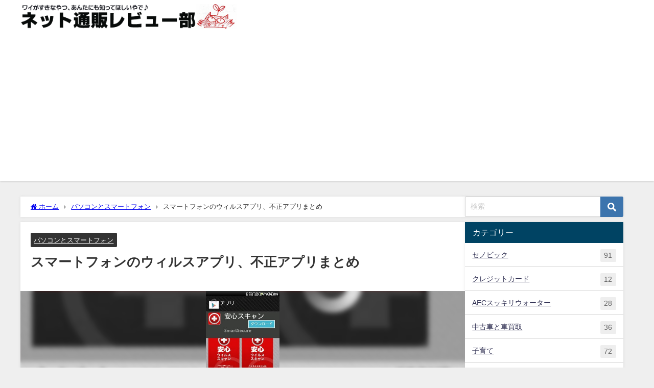

--- FILE ---
content_type: text/html; charset=UTF-8
request_url: https://24recommend.com/pc/7149.html
body_size: 21973
content:
<!DOCTYPE html>
<html lang="ja">
<head>
<meta charset="utf-8">
<meta http-equiv="X-UA-Compatible" content="IE=edge">
<meta name="viewport" content="width=device-width, initial-scale=1" />
<title>スマートフォンのウィルスアプリ、不正アプリまとめ</title>
<meta name="description" content="スマートフォンを対象とした不正アプリの増加が止まりません。 スマートフォンのウィルスや不正アプリの大半は、システムを破壊するタイプのものではなく、個人情報を抜き取られるタイプのものです。 こうしたアプ">
<meta name="thumbnail" content="https://24recommend.com/wp-content/uploads/ansin-150x150.jpg" /><!-- Diver OGP -->
<meta property="og:locale" content="ja_JP" />
<meta property="og:title" content="スマートフォンのウィルスアプリ、不正アプリまとめ" />
<meta property="og:description" content="スマートフォンを対象とした不正アプリの増加が止まりません。 スマートフォンのウィルスや不正アプリの大半は、システムを破壊するタイプのものではなく、個人情報を抜き取られるタイプのものです。 こうしたアプ" />
<meta property="og:type" content="article" />
<meta property="og:url" content="https://24recommend.com/pc/7149.html" />
<meta property="og:image" content="https://24recommend.com/wp-content/uploads/ansin.jpg" />
<meta property="og:site_name" content="ネット通販レビュー" />
<meta name="twitter:site" content="24recommend" />
<meta name="twitter:card" content="summary_large_image" />
<meta name="twitter:title" content="スマートフォンのウィルスアプリ、不正アプリまとめ" />
<meta name="twitter:url" content="https://24recommend.com/pc/7149.html" />
<meta name="twitter:description" content="スマートフォンを対象とした不正アプリの増加が止まりません。 スマートフォンのウィルスや不正アプリの大半は、システムを破壊するタイプのものではなく、個人情報を抜き取られるタイプのものです。 こうしたアプ" />
<meta name="twitter:image" content="https://24recommend.com/wp-content/uploads/ansin.jpg" />
<!-- / Diver OGP -->
<link rel="canonical" href="https://24recommend.com/pc/7149.html">
<link rel="shortcut icon" href="https://24recommend.com/wp-content/uploads/favicon-32x32-1.png">
<!--[if IE]>
		<link rel="shortcut icon" href="https://24recommend.com/wp-content/uploads/favicon-16x16-1.png">
<![endif]-->
<link rel="apple-touch-icon" href="https://24recommend.com/wp-content/uploads/apple-touch-icon.png" />
<meta name='robots' content='max-image-preview' />
	<style>img:is([sizes="auto" i], [sizes^="auto," i]) { contain-intrinsic-size: 3000px 1500px }</style>
	<link rel='dns-prefetch' href='//code.typesquare.com' />
<link rel='dns-prefetch' href='//cdnjs.cloudflare.com' />
<link rel="alternate" type="application/rss+xml" title="ネット通販レビュー &raquo; フィード" href="https://24recommend.com/feed" />
<link rel="alternate" type="application/rss+xml" title="ネット通販レビュー &raquo; コメントフィード" href="https://24recommend.com/comments/feed" />
<link rel='stylesheet'  href='https://24recommend.com/wp-includes/css/dist/block-library/style.min.css?ver=6.8.3&#038;theme=6.1.01'  media='all'>
<style id='rinkerg-gutenberg-rinker-style-inline-css' type='text/css'>
.wp-block-create-block-block{background-color:#21759b;color:#fff;padding:2px}

</style>
<link rel='stylesheet'  href='https://24recommend.com/wp-content/plugins/quick-adsense-reloaded/includes/gutenberg/dist/blocks.style.build.css?ver=2.0.98.1&#038;theme=6.1.01'  media='all'>
<style id='global-styles-inline-css' type='text/css'>
:root{--wp--preset--aspect-ratio--square: 1;--wp--preset--aspect-ratio--4-3: 4/3;--wp--preset--aspect-ratio--3-4: 3/4;--wp--preset--aspect-ratio--3-2: 3/2;--wp--preset--aspect-ratio--2-3: 2/3;--wp--preset--aspect-ratio--16-9: 16/9;--wp--preset--aspect-ratio--9-16: 9/16;--wp--preset--color--black: #000000;--wp--preset--color--cyan-bluish-gray: #abb8c3;--wp--preset--color--white: #ffffff;--wp--preset--color--pale-pink: #f78da7;--wp--preset--color--vivid-red: #cf2e2e;--wp--preset--color--luminous-vivid-orange: #ff6900;--wp--preset--color--luminous-vivid-amber: #fcb900;--wp--preset--color--light-green-cyan: #7bdcb5;--wp--preset--color--vivid-green-cyan: #00d084;--wp--preset--color--pale-cyan-blue: #8ed1fc;--wp--preset--color--vivid-cyan-blue: #0693e3;--wp--preset--color--vivid-purple: #9b51e0;--wp--preset--color--light-blue: #70b8f1;--wp--preset--color--light-red: #ff8178;--wp--preset--color--light-green: #2ac113;--wp--preset--color--light-yellow: #ffe822;--wp--preset--color--light-orange: #ffa30d;--wp--preset--color--blue: #00f;--wp--preset--color--red: #f00;--wp--preset--color--purple: #674970;--wp--preset--color--gray: #ccc;--wp--preset--gradient--vivid-cyan-blue-to-vivid-purple: linear-gradient(135deg,rgba(6,147,227,1) 0%,rgb(155,81,224) 100%);--wp--preset--gradient--light-green-cyan-to-vivid-green-cyan: linear-gradient(135deg,rgb(122,220,180) 0%,rgb(0,208,130) 100%);--wp--preset--gradient--luminous-vivid-amber-to-luminous-vivid-orange: linear-gradient(135deg,rgba(252,185,0,1) 0%,rgba(255,105,0,1) 100%);--wp--preset--gradient--luminous-vivid-orange-to-vivid-red: linear-gradient(135deg,rgba(255,105,0,1) 0%,rgb(207,46,46) 100%);--wp--preset--gradient--very-light-gray-to-cyan-bluish-gray: linear-gradient(135deg,rgb(238,238,238) 0%,rgb(169,184,195) 100%);--wp--preset--gradient--cool-to-warm-spectrum: linear-gradient(135deg,rgb(74,234,220) 0%,rgb(151,120,209) 20%,rgb(207,42,186) 40%,rgb(238,44,130) 60%,rgb(251,105,98) 80%,rgb(254,248,76) 100%);--wp--preset--gradient--blush-light-purple: linear-gradient(135deg,rgb(255,206,236) 0%,rgb(152,150,240) 100%);--wp--preset--gradient--blush-bordeaux: linear-gradient(135deg,rgb(254,205,165) 0%,rgb(254,45,45) 50%,rgb(107,0,62) 100%);--wp--preset--gradient--luminous-dusk: linear-gradient(135deg,rgb(255,203,112) 0%,rgb(199,81,192) 50%,rgb(65,88,208) 100%);--wp--preset--gradient--pale-ocean: linear-gradient(135deg,rgb(255,245,203) 0%,rgb(182,227,212) 50%,rgb(51,167,181) 100%);--wp--preset--gradient--electric-grass: linear-gradient(135deg,rgb(202,248,128) 0%,rgb(113,206,126) 100%);--wp--preset--gradient--midnight: linear-gradient(135deg,rgb(2,3,129) 0%,rgb(40,116,252) 100%);--wp--preset--font-size--small: .8em;--wp--preset--font-size--medium: 1em;--wp--preset--font-size--large: 1.2em;--wp--preset--font-size--x-large: 42px;--wp--preset--font-size--xlarge: 1.5em;--wp--preset--font-size--xxlarge: 2em;--wp--preset--spacing--20: 0.44rem;--wp--preset--spacing--30: 0.67rem;--wp--preset--spacing--40: 1rem;--wp--preset--spacing--50: 1.5rem;--wp--preset--spacing--60: 2.25rem;--wp--preset--spacing--70: 3.38rem;--wp--preset--spacing--80: 5.06rem;--wp--preset--shadow--natural: 6px 6px 9px rgba(0, 0, 0, 0.2);--wp--preset--shadow--deep: 12px 12px 50px rgba(0, 0, 0, 0.4);--wp--preset--shadow--sharp: 6px 6px 0px rgba(0, 0, 0, 0.2);--wp--preset--shadow--outlined: 6px 6px 0px -3px rgba(255, 255, 255, 1), 6px 6px rgba(0, 0, 0, 1);--wp--preset--shadow--crisp: 6px 6px 0px rgba(0, 0, 0, 1);--wp--custom--spacing--small: max(1.25rem, 5vw);--wp--custom--spacing--medium: clamp(2rem, 8vw, calc(4 * var(--wp--style--block-gap)));--wp--custom--spacing--large: clamp(4rem, 10vw, 8rem);--wp--custom--spacing--outer: var(--wp--custom--spacing--small, 1.25rem);--wp--custom--typography--font-size--huge: clamp(2.25rem, 4vw, 2.75rem);--wp--custom--typography--font-size--gigantic: clamp(2.75rem, 6vw, 3.25rem);--wp--custom--typography--font-size--colossal: clamp(3.25rem, 8vw, 6.25rem);--wp--custom--typography--line-height--tiny: 1.15;--wp--custom--typography--line-height--small: 1.2;--wp--custom--typography--line-height--medium: 1.4;--wp--custom--typography--line-height--normal: 1.6;}:root { --wp--style--global--content-size: 769px;--wp--style--global--wide-size: 1240px; }:where(body) { margin: 0; }.wp-site-blocks > .alignleft { float: left; margin-right: 2em; }.wp-site-blocks > .alignright { float: right; margin-left: 2em; }.wp-site-blocks > .aligncenter { justify-content: center; margin-left: auto; margin-right: auto; }:where(.wp-site-blocks) > * { margin-block-start: 1.5em; margin-block-end: 0; }:where(.wp-site-blocks) > :first-child { margin-block-start: 0; }:where(.wp-site-blocks) > :last-child { margin-block-end: 0; }:root { --wp--style--block-gap: 1.5em; }:root :where(.is-layout-flow) > :first-child{margin-block-start: 0;}:root :where(.is-layout-flow) > :last-child{margin-block-end: 0;}:root :where(.is-layout-flow) > *{margin-block-start: 1.5em;margin-block-end: 0;}:root :where(.is-layout-constrained) > :first-child{margin-block-start: 0;}:root :where(.is-layout-constrained) > :last-child{margin-block-end: 0;}:root :where(.is-layout-constrained) > *{margin-block-start: 1.5em;margin-block-end: 0;}:root :where(.is-layout-flex){gap: 1.5em;}:root :where(.is-layout-grid){gap: 1.5em;}.is-layout-flow > .alignleft{float: left;margin-inline-start: 0;margin-inline-end: 2em;}.is-layout-flow > .alignright{float: right;margin-inline-start: 2em;margin-inline-end: 0;}.is-layout-flow > .aligncenter{margin-left: auto !important;margin-right: auto !important;}.is-layout-constrained > .alignleft{float: left;margin-inline-start: 0;margin-inline-end: 2em;}.is-layout-constrained > .alignright{float: right;margin-inline-start: 2em;margin-inline-end: 0;}.is-layout-constrained > .aligncenter{margin-left: auto !important;margin-right: auto !important;}.is-layout-constrained > :where(:not(.alignleft):not(.alignright):not(.alignfull)){max-width: var(--wp--style--global--content-size);margin-left: auto !important;margin-right: auto !important;}.is-layout-constrained > .alignwide{max-width: var(--wp--style--global--wide-size);}body .is-layout-flex{display: flex;}.is-layout-flex{flex-wrap: wrap;align-items: center;}.is-layout-flex > :is(*, div){margin: 0;}body .is-layout-grid{display: grid;}.is-layout-grid > :is(*, div){margin: 0;}body{padding-top: 0px;padding-right: 0px;padding-bottom: 0px;padding-left: 0px;}:root :where(.wp-element-button, .wp-block-button__link){background-color: #32373c;border-width: 0;color: #fff;font-family: inherit;font-size: inherit;line-height: inherit;padding: calc(0.667em + 2px) calc(1.333em + 2px);text-decoration: none;}.has-black-color{color: var(--wp--preset--color--black) !important;}.has-cyan-bluish-gray-color{color: var(--wp--preset--color--cyan-bluish-gray) !important;}.has-white-color{color: var(--wp--preset--color--white) !important;}.has-pale-pink-color{color: var(--wp--preset--color--pale-pink) !important;}.has-vivid-red-color{color: var(--wp--preset--color--vivid-red) !important;}.has-luminous-vivid-orange-color{color: var(--wp--preset--color--luminous-vivid-orange) !important;}.has-luminous-vivid-amber-color{color: var(--wp--preset--color--luminous-vivid-amber) !important;}.has-light-green-cyan-color{color: var(--wp--preset--color--light-green-cyan) !important;}.has-vivid-green-cyan-color{color: var(--wp--preset--color--vivid-green-cyan) !important;}.has-pale-cyan-blue-color{color: var(--wp--preset--color--pale-cyan-blue) !important;}.has-vivid-cyan-blue-color{color: var(--wp--preset--color--vivid-cyan-blue) !important;}.has-vivid-purple-color{color: var(--wp--preset--color--vivid-purple) !important;}.has-light-blue-color{color: var(--wp--preset--color--light-blue) !important;}.has-light-red-color{color: var(--wp--preset--color--light-red) !important;}.has-light-green-color{color: var(--wp--preset--color--light-green) !important;}.has-light-yellow-color{color: var(--wp--preset--color--light-yellow) !important;}.has-light-orange-color{color: var(--wp--preset--color--light-orange) !important;}.has-blue-color{color: var(--wp--preset--color--blue) !important;}.has-red-color{color: var(--wp--preset--color--red) !important;}.has-purple-color{color: var(--wp--preset--color--purple) !important;}.has-gray-color{color: var(--wp--preset--color--gray) !important;}.has-black-background-color{background-color: var(--wp--preset--color--black) !important;}.has-cyan-bluish-gray-background-color{background-color: var(--wp--preset--color--cyan-bluish-gray) !important;}.has-white-background-color{background-color: var(--wp--preset--color--white) !important;}.has-pale-pink-background-color{background-color: var(--wp--preset--color--pale-pink) !important;}.has-vivid-red-background-color{background-color: var(--wp--preset--color--vivid-red) !important;}.has-luminous-vivid-orange-background-color{background-color: var(--wp--preset--color--luminous-vivid-orange) !important;}.has-luminous-vivid-amber-background-color{background-color: var(--wp--preset--color--luminous-vivid-amber) !important;}.has-light-green-cyan-background-color{background-color: var(--wp--preset--color--light-green-cyan) !important;}.has-vivid-green-cyan-background-color{background-color: var(--wp--preset--color--vivid-green-cyan) !important;}.has-pale-cyan-blue-background-color{background-color: var(--wp--preset--color--pale-cyan-blue) !important;}.has-vivid-cyan-blue-background-color{background-color: var(--wp--preset--color--vivid-cyan-blue) !important;}.has-vivid-purple-background-color{background-color: var(--wp--preset--color--vivid-purple) !important;}.has-light-blue-background-color{background-color: var(--wp--preset--color--light-blue) !important;}.has-light-red-background-color{background-color: var(--wp--preset--color--light-red) !important;}.has-light-green-background-color{background-color: var(--wp--preset--color--light-green) !important;}.has-light-yellow-background-color{background-color: var(--wp--preset--color--light-yellow) !important;}.has-light-orange-background-color{background-color: var(--wp--preset--color--light-orange) !important;}.has-blue-background-color{background-color: var(--wp--preset--color--blue) !important;}.has-red-background-color{background-color: var(--wp--preset--color--red) !important;}.has-purple-background-color{background-color: var(--wp--preset--color--purple) !important;}.has-gray-background-color{background-color: var(--wp--preset--color--gray) !important;}.has-black-border-color{border-color: var(--wp--preset--color--black) !important;}.has-cyan-bluish-gray-border-color{border-color: var(--wp--preset--color--cyan-bluish-gray) !important;}.has-white-border-color{border-color: var(--wp--preset--color--white) !important;}.has-pale-pink-border-color{border-color: var(--wp--preset--color--pale-pink) !important;}.has-vivid-red-border-color{border-color: var(--wp--preset--color--vivid-red) !important;}.has-luminous-vivid-orange-border-color{border-color: var(--wp--preset--color--luminous-vivid-orange) !important;}.has-luminous-vivid-amber-border-color{border-color: var(--wp--preset--color--luminous-vivid-amber) !important;}.has-light-green-cyan-border-color{border-color: var(--wp--preset--color--light-green-cyan) !important;}.has-vivid-green-cyan-border-color{border-color: var(--wp--preset--color--vivid-green-cyan) !important;}.has-pale-cyan-blue-border-color{border-color: var(--wp--preset--color--pale-cyan-blue) !important;}.has-vivid-cyan-blue-border-color{border-color: var(--wp--preset--color--vivid-cyan-blue) !important;}.has-vivid-purple-border-color{border-color: var(--wp--preset--color--vivid-purple) !important;}.has-light-blue-border-color{border-color: var(--wp--preset--color--light-blue) !important;}.has-light-red-border-color{border-color: var(--wp--preset--color--light-red) !important;}.has-light-green-border-color{border-color: var(--wp--preset--color--light-green) !important;}.has-light-yellow-border-color{border-color: var(--wp--preset--color--light-yellow) !important;}.has-light-orange-border-color{border-color: var(--wp--preset--color--light-orange) !important;}.has-blue-border-color{border-color: var(--wp--preset--color--blue) !important;}.has-red-border-color{border-color: var(--wp--preset--color--red) !important;}.has-purple-border-color{border-color: var(--wp--preset--color--purple) !important;}.has-gray-border-color{border-color: var(--wp--preset--color--gray) !important;}.has-vivid-cyan-blue-to-vivid-purple-gradient-background{background: var(--wp--preset--gradient--vivid-cyan-blue-to-vivid-purple) !important;}.has-light-green-cyan-to-vivid-green-cyan-gradient-background{background: var(--wp--preset--gradient--light-green-cyan-to-vivid-green-cyan) !important;}.has-luminous-vivid-amber-to-luminous-vivid-orange-gradient-background{background: var(--wp--preset--gradient--luminous-vivid-amber-to-luminous-vivid-orange) !important;}.has-luminous-vivid-orange-to-vivid-red-gradient-background{background: var(--wp--preset--gradient--luminous-vivid-orange-to-vivid-red) !important;}.has-very-light-gray-to-cyan-bluish-gray-gradient-background{background: var(--wp--preset--gradient--very-light-gray-to-cyan-bluish-gray) !important;}.has-cool-to-warm-spectrum-gradient-background{background: var(--wp--preset--gradient--cool-to-warm-spectrum) !important;}.has-blush-light-purple-gradient-background{background: var(--wp--preset--gradient--blush-light-purple) !important;}.has-blush-bordeaux-gradient-background{background: var(--wp--preset--gradient--blush-bordeaux) !important;}.has-luminous-dusk-gradient-background{background: var(--wp--preset--gradient--luminous-dusk) !important;}.has-pale-ocean-gradient-background{background: var(--wp--preset--gradient--pale-ocean) !important;}.has-electric-grass-gradient-background{background: var(--wp--preset--gradient--electric-grass) !important;}.has-midnight-gradient-background{background: var(--wp--preset--gradient--midnight) !important;}.has-small-font-size{font-size: var(--wp--preset--font-size--small) !important;}.has-medium-font-size{font-size: var(--wp--preset--font-size--medium) !important;}.has-large-font-size{font-size: var(--wp--preset--font-size--large) !important;}.has-x-large-font-size{font-size: var(--wp--preset--font-size--x-large) !important;}.has-xlarge-font-size{font-size: var(--wp--preset--font-size--xlarge) !important;}.has-xxlarge-font-size{font-size: var(--wp--preset--font-size--xxlarge) !important;}
:root :where(.wp-block-pullquote){font-size: 1.5em;line-height: 1.6;}
:root :where(.wp-block-group-is-layout-flow) > :first-child{margin-block-start: 0;}:root :where(.wp-block-group-is-layout-flow) > :last-child{margin-block-end: 0;}:root :where(.wp-block-group-is-layout-flow) > *{margin-block-start: 0;margin-block-end: 0;}:root :where(.wp-block-group-is-layout-constrained) > :first-child{margin-block-start: 0;}:root :where(.wp-block-group-is-layout-constrained) > :last-child{margin-block-end: 0;}:root :where(.wp-block-group-is-layout-constrained) > *{margin-block-start: 0;margin-block-end: 0;}:root :where(.wp-block-group-is-layout-flex){gap: 0;}:root :where(.wp-block-group-is-layout-grid){gap: 0;}
</style>
<link rel='stylesheet'  href='https://24recommend.com/wp-content/plugins/widget-options/assets/css/widget-options.css?ver=4.1.1&#038;theme=6.1.01'  media='all'>
<link rel='stylesheet'  href='https://24recommend.com/wp-content/plugins/yyi-rinker/css/style.css?v=1.11.1&#038;ver=6.8.3&#038;theme=6.1.01'  media='all'>
<link rel='stylesheet'  href='https://24recommend.com/wp-content/themes/diver/css/style.min.css?ver=6.8.3&#038;theme=6.1.01'  media='all'>
<link rel='stylesheet'  href='https://24recommend.com/wp-content/themes/diver_child/style.css?theme=6.1.01'  media='all'>
<link rel='stylesheet'  href='https://24recommend.com/wp-content/plugins/amazonjs/css/amazonjs.css?ver=0.10&#038;theme=6.1.01'  media='all'>
<style id='quads-styles-inline-css' type='text/css'>

    .quads-location ins.adsbygoogle {
        background: transparent !important;
    }.quads-location .quads_rotator_img{ opacity:1 !important;}
    .quads.quads_ad_container { display: grid; grid-template-columns: auto; grid-gap: 10px; padding: 10px; }
    .grid_image{animation: fadeIn 0.5s;-webkit-animation: fadeIn 0.5s;-moz-animation: fadeIn 0.5s;
        -o-animation: fadeIn 0.5s;-ms-animation: fadeIn 0.5s;}
    .quads-ad-label { font-size: 12px; text-align: center; color: #333;}
    .quads_click_impression { display: none;} .quads-location, .quads-ads-space{max-width:100%;} @media only screen and (max-width: 480px) { .quads-ads-space, .penci-builder-element .quads-ads-space{max-width:340px;}}
</style>
<script type="text/javascript"src="https://24recommend.com/wp-includes/js/jquery/jquery.min.js?ver=3.7.1&amp;theme=6.1.01" id="jquery-core-js"></script>
<script type="text/javascript"src="https://24recommend.com/wp-includes/js/jquery/jquery-migrate.min.js?ver=3.4.1&amp;theme=6.1.01" id="jquery-migrate-js"></script>
<script type="text/javascript"src="//code.typesquare.com/static/5b0e3c4aee6847bda5a036abac1e024a/ts307f.js?fadein=0&amp;ver=2.0.4" id="typesquare_std-js"></script>
<script type="text/javascript"src="https://24recommend.com/wp-content/plugins/yyi-rinker/js/event-tracking.js?v=1.11.1&amp;theme=6.1.01" id="yyi_rinker_event_tracking_script-js"></script>
<link rel="https://api.w.org/" href="https://24recommend.com/wp-json/" /><link rel="alternate" title="JSON" type="application/json" href="https://24recommend.com/wp-json/wp/v2/posts/7149" /><link rel="EditURI" type="application/rsd+xml" title="RSD" href="https://24recommend.com/xmlrpc.php?rsd" />
<meta name="generator" content="WordPress 6.8.3" />
<link rel='shortlink' href='https://24recommend.com/?p=7149' />
<link rel="alternate" title="oEmbed (JSON)" type="application/json+oembed" href="https://24recommend.com/wp-json/oembed/1.0/embed?url=https%3A%2F%2F24recommend.com%2Fpc%2F7149.html" />
<link rel="alternate" title="oEmbed (XML)" type="text/xml+oembed" href="https://24recommend.com/wp-json/oembed/1.0/embed?url=https%3A%2F%2F24recommend.com%2Fpc%2F7149.html&#038;format=xml" />
<script src="//pagead2.googlesyndication.com/pagead/js/adsbygoogle.js"></script><script>document.cookie = 'quads_browser_width='+screen.width;</script><script type="text/javascript" language="javascript">
    var vc_pid = "885519891";
</script><script type="text/javascript" src="//aml.valuecommerce.com/vcdal.js" async></script><style>
.yyi-rinker-images {
    display: flex;
    justify-content: center;
    align-items: center;
    position: relative;

}
div.yyi-rinker-image img.yyi-rinker-main-img.hidden {
    display: none;
}

.yyi-rinker-images-arrow {
    cursor: pointer;
    position: absolute;
    top: 50%;
    display: block;
    margin-top: -11px;
    opacity: 0.6;
    width: 22px;
}

.yyi-rinker-images-arrow-left{
    left: -10px;
}
.yyi-rinker-images-arrow-right{
    right: -10px;
}

.yyi-rinker-images-arrow-left.hidden {
    display: none;
}

.yyi-rinker-images-arrow-right.hidden {
    display: none;
}
div.yyi-rinker-contents.yyi-rinker-design-tate  div.yyi-rinker-box{
    flex-direction: column;
}

div.yyi-rinker-contents.yyi-rinker-design-slim div.yyi-rinker-box .yyi-rinker-links {
    flex-direction: column;
}

div.yyi-rinker-contents.yyi-rinker-design-slim div.yyi-rinker-info {
    width: 100%;
}

div.yyi-rinker-contents.yyi-rinker-design-slim .yyi-rinker-title {
    text-align: center;
}

div.yyi-rinker-contents.yyi-rinker-design-slim .yyi-rinker-links {
    text-align: center;
}
div.yyi-rinker-contents.yyi-rinker-design-slim .yyi-rinker-image {
    margin: auto;
}

div.yyi-rinker-contents.yyi-rinker-design-slim div.yyi-rinker-info ul.yyi-rinker-links li {
	align-self: stretch;
}
div.yyi-rinker-contents.yyi-rinker-design-slim div.yyi-rinker-box div.yyi-rinker-info {
	padding: 0;
}
div.yyi-rinker-contents.yyi-rinker-design-slim div.yyi-rinker-box {
	flex-direction: column;
	padding: 14px 5px 0;
}

.yyi-rinker-design-slim div.yyi-rinker-box div.yyi-rinker-info {
	text-align: center;
}

.yyi-rinker-design-slim div.price-box span.price {
	display: block;
}

div.yyi-rinker-contents.yyi-rinker-design-slim div.yyi-rinker-info div.yyi-rinker-title a{
	font-size:16px;
}

div.yyi-rinker-contents.yyi-rinker-design-slim ul.yyi-rinker-links li.amazonkindlelink:before,  div.yyi-rinker-contents.yyi-rinker-design-slim ul.yyi-rinker-links li.amazonlink:before,  div.yyi-rinker-contents.yyi-rinker-design-slim ul.yyi-rinker-links li.rakutenlink:before, div.yyi-rinker-contents.yyi-rinker-design-slim ul.yyi-rinker-links li.yahoolink:before, div.yyi-rinker-contents.yyi-rinker-design-slim ul.yyi-rinker-links li.mercarilink:before {
	font-size:12px;
}

div.yyi-rinker-contents.yyi-rinker-design-slim ul.yyi-rinker-links li a {
	font-size: 13px;
}
.entry-content ul.yyi-rinker-links li {
	padding: 0;
}

div.yyi-rinker-contents .yyi-rinker-attention.attention_desing_right_ribbon {
    width: 89px;
    height: 91px;
    position: absolute;
    top: -1px;
    right: -1px;
    left: auto;
    overflow: hidden;
}

div.yyi-rinker-contents .yyi-rinker-attention.attention_desing_right_ribbon span {
    display: inline-block;
    width: 146px;
    position: absolute;
    padding: 4px 0;
    left: -13px;
    top: 12px;
    text-align: center;
    font-size: 12px;
    line-height: 24px;
    -webkit-transform: rotate(45deg);
    transform: rotate(45deg);
    box-shadow: 0 1px 3px rgba(0, 0, 0, 0.2);
}

div.yyi-rinker-contents .yyi-rinker-attention.attention_desing_right_ribbon {
    background: none;
}
.yyi-rinker-attention.attention_desing_right_ribbon .yyi-rinker-attention-after,
.yyi-rinker-attention.attention_desing_right_ribbon .yyi-rinker-attention-before{
display:none;
}
div.yyi-rinker-use-right_ribbon div.yyi-rinker-title {
    margin-right: 2rem;
}

				</style>      <script>
      (function(i,s,o,g,r,a,m){i['GoogleAnalyticsObject']=r;i[r]=i[r]||function(){(i[r].q=i[r].q||[]).push(arguments)},i[r].l=1*new Date();a=s.createElement(o),m=s.getElementsByTagName(o)[0];a.async=1;a.src=g;m.parentNode.insertBefore(a,m)})(window,document,'script','//www.google-analytics.com/analytics.js','ga');ga('create',"UA-5265869-7",'auto');ga('send','pageview');</script>
      <script type="text/javascript">
    (function(c,l,a,r,i,t,y){
        c[a]=c[a]||function(){(c[a].q=c[a].q||[]).push(arguments)};
        t=l.createElement(r);t.async=1;t.src="https://www.clarity.ms/tag/"+i;
        y=l.getElementsByTagName(r)[0];y.parentNode.insertBefore(t,y);
    })(window, document, "clarity", "script", "llky00svmt");
</script>



<!-- Global site tag (gtag.js) - Google Analytics -->
<script async src="https://www.googletagmanager.com/gtag/js?id=G-6MYLKQRPSM"></script>
<script>
  window.dataLayer = window.dataLayer || [];
  function gtag(){dataLayer.push(arguments);}
  gtag('js', new Date());

  gtag('config', 'G-6MYLKQRPSM');
</script>

<!-- Global site tag (gtag.js) - Google Ads: 1037190935 -->
<script async src="https://www.googletagmanager.com/gtag/js?id=AW-1037190935"></script>
<script>
  window.dataLayer = window.dataLayer || [];
  function gtag(){dataLayer.push(arguments);}
  gtag('js', new Date());

  gtag('config', 'AW-1037190935');
</script>

<!-- Event snippet for リンクのクリック conversion page
In your html page, add the snippet and call gtag_report_conversion when someone clicks on the chosen link or button. -->
<script>
function gtag_report_conversion(url) {
  var callback = function () {
    if (typeof(url) != 'undefined') {
      window.location = url;
    }
  };
  gtag('event', 'conversion', {
      'send_to': 'AW-1037190935/VovrCJnH7ZIDEJeOye4D',
      'transaction_id': '',
      'event_callback': callback
  });
  return false;
}
</script>

<script type="application/ld+json" class="json-ld">[
    {
        "@context": "https://schema.org",
        "@type": "BlogPosting",
        "mainEntityOfPage": {
            "@type": "WebPage",
            "@id": "https://24recommend.com/pc/7149.html"
        },
        "headline": "スマートフォンのウィルスアプリ、不正アプリまとめ",
        "image": [
            "https://24recommend.com/wp-content/uploads/ansin.jpg",
            "https://24recommend.com/wp-content/uploads/ansin-108x300.jpg",
            "https://24recommend.com/wp-content/uploads/ansin-150x150.jpg"
        ],
        "description": "スマートフォンを対象とした不正アプリの増加が止まりません。 スマートフォンのウィルスや不正アプリの大半は、システムを破壊するタイプのものではなく、個人情報を抜き取られるタイプのものです。 こうしたアプ",
        "datePublished": "2013-01-25T19:37:26+09:00",
        "dateModified": "2020-08-30T04:04:57+09:00",
        "articleSection": [
            "パソコンとスマートフォン"
        ],
        "author": {
            "@type": "Person",
            "name": "24recommend",
            "url": "https://24recommend.com/author/24recommend"
        },
        "publisher": {
            "@context": "http://schema.org",
            "@type": "Organization",
            "name": "ネット通販レビュー",
            "description": "わいがすきなやつ、あんたにも知ってほしいやで",
            "logo": {
                "@type": "ImageObject",
                "url": "https://24recommend.com/wp-content/uploads/24rec-logo5-3.png"
            }
        }
    }
]</script>
<style>body{background-image:url('');}</style><style>#onlynav ul ul,#nav_fixed #nav ul ul,.header-logo #nav ul ul {display:none;}#onlynav ul li:hover > ul,#nav_fixed #nav ul li:hover > ul,.header-logo #nav ul li:hover > ul{display:block;}</style><style>body{background-color:#efefef;color:#333333;}:where(a){color:#333355;}:where(a):hover{color:#6495ED}:where(.content){color:#000;}:where(.content) a{color:#6f97bc;}:where(.content) a:hover{color:#6495ED;}.header-wrap,#header ul.sub-menu, #header ul.children,#scrollnav,.description_sp{background:#ffffff;color:#333333}.header-wrap a,#scrollnav a,div.logo_title{color:#333355;}.header-wrap a:hover,div.logo_title:hover{color:#6495ED}.drawer-nav-btn span{background-color:#333355;}.drawer-nav-btn:before,.drawer-nav-btn:after {border-color:#333355;}#scrollnav ul li a{background:rgba(255,255,255,.8);color:#505050}.header_small_menu{background:#5d8ac1;color:#fff}.header_small_menu a{color:#fff}.header_small_menu a:hover{color:#6495ED}#nav_fixed.fixed, #nav_fixed #nav ul ul{background:#ffffff;color:#333333}#nav_fixed.fixed a,#nav_fixed .logo_title{color:#333355}#nav_fixed.fixed a:hover{color:#6495ED}#nav_fixed .drawer-nav-btn:before,#nav_fixed .drawer-nav-btn:after{border-color:#333355;}#nav_fixed .drawer-nav-btn span{background-color:#333355;}#onlynav{background:#fff;color:#333}#onlynav ul li a{color:#333}#onlynav ul ul.sub-menu{background:#fff}#onlynav div > ul > li > a:before{border-color:#333}#onlynav ul > li:hover > a:hover,#onlynav ul>li:hover>a,#onlynav ul>li:hover li:hover>a,#onlynav ul li:hover ul li ul li:hover > a{background:#5d8ac1;color:#fff}#onlynav ul li ul li ul:before{border-left-color:#fff}#onlynav ul li:last-child ul li ul:before{border-right-color:#fff}#bigfooter{background:#fff;color:#333333}#bigfooter a{color:#333355}#bigfooter a:hover{color:#6495ED}#footer{background:#fff;color:#999}#footer a{color:#333355}#footer a:hover{color:#6495ED}#sidebar .widget{background:#fff;color:#333;}#sidebar .widget a{color:#333355;}#sidebar .widget a:hover{color:#6495ED;}.post-box-contents,#main-wrap #pickup_posts_container img,.hentry, #single-main .post-sub,.navigation,.single_thumbnail,.in_loop,#breadcrumb,.pickup-cat-list,.maintop-widget, .mainbottom-widget,#share_plz,.sticky-post-box,.catpage_content_wrap,.cat-post-main{background:#fff;}.post-box{border-color:#eee;}.drawer_content_title,.searchbox_content_title{background:#eee;color:#333;}.drawer-nav,#header_search{background:#fff}.drawer-nav,.drawer-nav a,#header_search,#header_search a{color:#000}#footer_sticky_menu{background:rgba(255,255,255,.8)}.footermenu_col{background:rgba(255,255,255,.8);color:#333;}a.page-numbers{background:#afafaf;color:#fff;}.pagination .current{background:#607d8b;color:#fff;}</style><style>@media screen and (min-width:1201px){#main-wrap,.header-wrap .header-logo,.header_small_content,.bigfooter_wrap,.footer_content,.container_top_widget,.container_bottom_widget{width:1200px;}}@media screen and (max-width:1200px){ #main-wrap,.header-wrap .header-logo, .header_small_content, .bigfooter_wrap,.footer_content, .container_top_widget, .container_bottom_widget{width:870px;}}@media screen and (max-width:768px){#main-wrap,.header-wrap .header-logo,.header_small_content,.bigfooter_wrap,.footer_content,.container_top_widget,.container_bottom_widget{width:100%;}}@media screen and (min-width:960px){#sidebar {width:310px;}}#pickup_posts_container li > a,.post-box-thumbnail__wrap::before{padding-top:52.35%;}</style><style>@media screen and (min-width:1201px){#main-wrap{width:1200px;}}@media screen and (max-width:1200px){ #main-wrap{width:870px;}}</style><style type="text/css" id="diver-custom-heading-css">.content h2:where(:not([class])),:where(.is-editor-blocks) :where(.content) h2:not(.sc_heading){color:#fff;background-color:#1e73be;text-align:left;padding:10px 40px;;margin-right:-50px;margin-left:-50px;}.content h2:where(:not([class])):before,:where(.is-editor-blocks) :where(.content) h2:not(.sc_heading):before,.content h2:where(:not([class])):after,:where(.is-editor-blocks) :where(.content) h2:not(.sc_heading):after{content:"";position:absolute;top:100%;border:5px solid transparent;border-top-color:#666;}.content h2:where(:not([class])):before,:where(.is-editor-blocks) :where(.content) h2:not(.sc_heading):before{left:auto;right:0px;border-left-color:#666;}.content h2:where(:not([class])):after,:where(.is-editor-blocks) :where(.content) h2:not(.sc_heading):after{right:auto;left:0px;border-right-color:#666;}@media screen and (max-width:1200px){.content h2:where(:not([class])),:where(.is-editor-blocks) :where(.content) h2:not(.sc_heading){margin-right:-25px;margin-left:-25px;}}.content h3:where(:not([class])),:where(.is-editor-blocks) :where(.content) h3:not(.sc_heading){color:#000;background-color:#000;text-align:left;border-bottom:2px solid #000;background:transparent;padding-left:0px;padding-right:0px;}.content h4:where(:not([class])),:where(.is-editor-blocks) :where(.content) h4:not(.sc_heading){color:#000;background-color:#000;text-align:left;background:transparent;display:flex;align-items:center;padding:0px;}.content h4:where(:not([class])):before,:where(.is-editor-blocks) :where(.content) h4:not(.sc_heading):before{content:"";width:.6em;height:.6em;margin-right:.6em;background-color:#000;transform:rotate(45deg);}.content h5:where(:not([class])),:where(.is-editor-blocks) :where(.content) h5:not(.sc_heading){color:#000;}</style>		<style type="text/css" id="wp-custom-css">
			@import url(https://fonts.googleapis.com/earlyaccess/notosansjp.css);


body{
font-family: -apple-system, sans-serif, HiraKakuProN-W3, Meiryo, メイリオ, ArialMT, "Hiragino Kaku Gothic Pro", "ヒラギノ角ゴ Pro W3", Osaka, Verdana, "ＭＳ Ｐゴシック";
}


.intro_big{
	font-size:1.6em;
	font-weight:bold;
}		</style>
		
<script src="https://www.youtube.com/iframe_api"></script>

<script async src="//pagead2.googlesyndication.com/pagead/js/adsbygoogle.js"></script>
</head>
<body itemscope="itemscope" itemtype="http://schema.org/WebPage" class="wp-singular post-template-default single single-post postid-7149 single-format-standard wp-embed-responsive wp-theme-diver wp-child-theme-diver_child  l-sidebar-right">

<div id="container">
<!-- header -->
	<!-- lpページでは表示しない -->
	<div id="header" class="clearfix">
					<header class="header-wrap" role="banner" itemscope="itemscope" itemtype="http://schema.org/WPHeader">
		
			<div class="header-logo clearfix">
				

				<!-- /Navigation -->

								<div id="logo">
										<a href="https://24recommend.com/">
						
															<img src="https://24recommend.com/wp-content/uploads/24rec-logo5-3.png" alt="ネット通販レビュー" width="525" height="60">
							
											</a>
				</div>
									<nav id="nav" role="navigation" itemscope="itemscope" itemtype="http://scheme.org/SiteNavigationElement">
											</nav>
							</div>
		</header>
		<nav id="scrollnav" role="navigation" itemscope="itemscope" itemtype="http://scheme.org/SiteNavigationElement">
					</nav>
									</div>
	<div class="d_sp">
		</div>
	
	<div id="main-wrap">
	<!-- main -->
		<div class="l-main-container">
		<main id="single-main"  style="margin-right:-330px;padding-right:330px;" role="main">
					
								<div id="breadcrumb"><ul itemscope itemtype="http://schema.org/BreadcrumbList"><li itemprop="itemListElement" itemscope itemtype="http://schema.org/ListItem"><a href="https://24recommend.com/" itemprop="item"><span itemprop="name"><i class="fa fa-home" aria-hidden="true"></i> ホーム</span></a><meta itemprop="position" content="1" /></li><li itemprop="itemListElement" itemscope itemtype="http://schema.org/ListItem"><a href="https://24recommend.com/pc" itemprop="item"><span itemprop="name">パソコンとスマートフォン</span></a><meta itemprop="position" content="2" /></li><li itemprop="itemListElement" itemscope itemtype="http://schema.org/ListItem"><span itemprop="name">スマートフォンのウィルスアプリ、不正アプリまとめ</span><meta itemprop="position" content="3" /></li></ul></div> 
					<div id="content_area" class="fadeIn animated">
												<article id="post-7149" class="post-7149 post type-post status-publish format-standard has-post-thumbnail hentry category-pc">
							<header>
								<div class="post-meta clearfix">
									<div class="cat-tag">
																					<div class="single-post-category" style="background:"><a href="https://24recommend.com/pc" rel="category tag">パソコンとスマートフォン</a></div>
																													</div>

									<h1 class="single-post-title entry-title">スマートフォンのウィルスアプリ、不正アプリまとめ</h1>
									<div class="post-meta-bottom">
																																				
									</div>
																	</div>
								<figure class="single_thumbnail lazyload" data-bg="https://24recommend.com/wp-content/uploads/ansin.jpg"><img src="https://24recommend.com/wp-content/uploads/ansin.jpg" width="275" height="766" alt="スマートフォンのウィルスアプリ、不正アプリまとめ"></figure>    
    							</header>
							<section class="single-post-main">
																		

									<div class="content">
																		<p>スマートフォンを対象とした不正アプリの増加が止まりません。</p>
<p><img fetchpriority="high" decoding="async" src="https://24recommend.com/wp-content/uploads/abunai.jpg" alt="abunai" width="266" height="472" class="alignnone size-full wp-image-7150" srcset="https://24recommend.com/wp-content/uploads/abunai.jpg 266w, https://24recommend.com/wp-content/uploads/abunai-169x300.jpg 169w" sizes="(max-width: 266px) 100vw, 266px" /></p>
<p>スマートフォンのウィルスや不正アプリの大半は、システムを破壊するタイプのものではなく、個人情報を抜き取られるタイプのものです。</p>
<p>こうしたアプリをインストールされてしまうのは、その多くがユーザーの無知に付け込んだものですが、何よりの問題は、その不正アプリがインストールされたまま使っているユーザーの数なのです。</p>
<p>なぜなら、自分で削除なり駆除なりをしない限り、システムが勝手に削除してくれることがないからです。</p>
<p>電話帳データなどを抜き取られる不正アプリは、利用者本人も被害者ですが、一番迷惑をこうむるのが、その知り合いたちです。</p>
<p>電話帳に登録されている電話番号やメールアドレス、位置情報などを根こそぎ盗み取られるのですから、たまったものではありません。</p>
<p>主にアンドロイド端末が不正アプリの被害に見舞われていますが、iphoneよりもアンドロイド端末の方がウィルス被害が多いのは、アプリ配布の環境によるところが大きいです。</p>
<p>アップルのiphoneの場合は、アプリを公開しようとすると、年間数千円を支払ってアップルのデベロッパープログラムに入会しつつ、アップルの厳しい審査を経てからでなければ、アプリの配布ができません。</p>
<p>また、アップル公式のアプストア以外での配布が行えません。</p>
<p>それにひきかえ、アンドロイドは誰でもアプリを作ることができるうえ、グーグルからの審査はなく、すぐに公式サイト（グーグルプレイ）でのアプリを公開できてしまいます。</p>
<p>また、グーグルプレイ以外の独自ストアも多く、公式サイト（グーグルプレイ・アンドロイドマーケット）以外の場所化でも配布・インストールが行えるため、危険なアプリによって無法地帯となっていても、グーグルから何かしらの措置が取られることがありません。</p>
<p>つまり、アップルのアイフォーンはアップルの保護観察下にありますが、グーグルのアンドロイドは自己責任の世界だということになります。</p>
<p>そうすると、自分の身を守るためには、自分で適切に判断をするなり、ウィルス対策をしておくなりの対応が求められます。</p>
<p>しかし、パソコンでウィルス被害を経験してきたＰＣユーザーではなく、そもそもウィルスが存在しなかった携帯ユーザーにとっては、アンチウィルスソフトという存在そのものを知らないケースが多く、あまり対策が進んでいないのが実情です。</p>
<p>現在までにウィルスだと認定されたアプリは削除されており、いまさらダウンロードする危険性は少ないものですが、すでにインストールしてしまった不正アプリは、自分で自発的にアンインストールするなり、アンチウィルスソフトによって駆除するなりしなければなりません。</p>
<p>また、自分が自分で気づかなければ、延々と個人情報を抜き取られ続けます。</p>
<p>下記には、これまでウィルスと認定されている危険な不正アプリ一覧を掲載しておきますので、こういったアプリがインストールされていないかどうか、ぜひ自分でチェックしてみてください。</p>
<p>また、アプリをインストールしようとしたとき、過剰なまでに承諾を要求してくるアプリにも注意が必要です。</p>
<p>たとえば、下記には電池を長持ちさせるというアプリなどもありますが、こうしたアプリにＧＰＳによる位置情報や、電話帳へのアクセスは本来不要なはずです。</p>
<p>よって、「このアプリの内容にしては、この要求はおかしい」と感じたアプリは、たとえそれが不正アプリではなかったとしても、気をつけてインストールしないという選択を行うことも大切だと思います。</p>
<p>そのほか、携帯電話とスマートフォンとを完全に分けて利用するのも手です。</p>
<p>つまり、スマートフォンをタブレット端末として使う限りは、電話帳などはつかわないわけで、個人情報が蓄積されていきません。</p>
<p>セキュリティ対策に不安を感じるようであれば、セキュリティ問題が気にならないような使い方をするというのも、対策方法のひとつだといえます。</p>
<p>安心ウイルススキャン（偽セキュリティ対策アプリ）<br />
<img decoding="async" data-src="https://24recommend.com/wp-content/uploads/ansin.jpg" alt="ansin" width="275" height="766" class="alignnone size-full wp-image-7152 lazyload" data-srcset="https://24recommend.com/wp-content/uploads/ansin.jpg 275w, https://24recommend.com/wp-content/uploads/ansin-108x300.jpg 108w, https://24recommend.com/wp-content/uploads/ansin-190x530.jpg 190w, https://24recommend.com/wp-content/uploads/ansin-203x565.jpg 203w, https://24recommend.com/wp-content/uploads/ansin-255x710.jpg 255w, https://24recommend.com/wp-content/uploads/ansin-260x725.jpg 260w" data-sizes="(max-width: 275px) 100vw, 275px" /></p>
<p>Android Defender（偽ウイルス対策ソフト）<br />
<img decoding="async" data-src="https://24recommend.com/wp-content/uploads/def.jpg" alt="def" width="253" height="450" class="alignnone size-full wp-image-7151 lazyload" data-srcset="https://24recommend.com/wp-content/uploads/def.jpg 253w, https://24recommend.com/wp-content/uploads/def-168x300.jpg 168w" data-sizes="(max-width: 253px) 100vw, 253px" /></p>
<p>電池長持ちアプリ（偽ユーティリティソフト）<br />
<img loading="lazy" decoding="async" data-src="https://24recommend.com/wp-content/uploads/abunai1.jpg" alt="abunai" width="266" height="472" class="alignnone size-full wp-image-7153 lazyload" data-srcset="https://24recommend.com/wp-content/uploads/abunai1.jpg 266w, https://24recommend.com/wp-content/uploads/abunai1-169x300.jpg 169w" data-sizes="auto, (max-width: 266px) 100vw, 266px" /></p>
<p>魔界村騎士列伝 ＴＨＥ ＭＯＶＩＥ<br />
３Ｄ視力回復 ＴＨＥ ＭＯＶＩＥ<br />
ギャングハウンド ＴＨＥ ＭＯＶＩＥ<br />
マッチパズル ＴＨＥ ＭＯＶＩＥ<br />
ポケットベガス ＴＨＥ ＭＯＶＩＥ<br />
お前とお前は帰ってよし！ ＴＨＥ ＭＯＶＩＥ<br />
ハゲーム the Movie<br />
ジャニーズ動画まとめ<br />
大盛モモ太郎 ＴＨＥ ＭＯＶＩＥ<br />
メガ盛りポテト ＴＨＥ ＭＯＶＩＥ<br />
スヌーピーストリート ＴＨＥ ＭＯＶＩＥ<br />
ガラスパリンッ！ ＴＨＥ ＭＯＶＩＥ<br />
雪玉ゴロゴロ ＴＨＥ ＭＯＶＩＥ<br />
同人アニメ動画<br />
スク水動画まとめ<br />
FC2動画まとめ the Movie</p>
<p>ほか。</p>

<!-- WP QUADS Content Ad Plugin v. 2.0.98.1 -->
<div class="quads-location quads-ad1" id="quads-ad1" style="float:none;margin:5px 0 5px 0;text-align:center;">

 <!-- WP QUADS - Quick AdSense Reloaded v.2.0.98.1 Content AdSense async --> 


<script >
var quads_screen_width = document.body.clientWidth;
if ( quads_screen_width >= 1140 ) {document.write('<ins class="adsbygoogle" style="display:block;" data-ad-client="ca-pub-6457715729798364" data-ad-slot="9562813687" ></ins>');
            (adsbygoogle = window.adsbygoogle || []).push({});
            }if ( quads_screen_width >= 1024  && quads_screen_width < 1140 ) {document.write('<ins class="adsbygoogle" style="display:block;" data-ad-client="ca-pub-6457715729798364" data-ad-slot="9562813687" ></ins>');
            (adsbygoogle = window.adsbygoogle || []).push({});
            }if ( quads_screen_width >= 768  && quads_screen_width < 1024 ) {document.write('<ins class="adsbygoogle" style="display:block;" data-ad-client="ca-pub-6457715729798364" data-ad-slot="9562813687" ></ins>');
            (adsbygoogle = window.adsbygoogle || []).push({});
            }if ( quads_screen_width < 768 ) {document.write('<ins class="adsbygoogle" style="display:block;" data-ad-client="ca-pub-6457715729798364" data-ad-slot="9562813687" ></ins>');
            (adsbygoogle = window.adsbygoogle || []).push({});
            }
</script>

 <!-- end WP QUADS --> 


</div>

									</div>

									
									<div class="bottom_ad clearfix">
																						
																		</div>

									    
    																</section>
							<footer class="article_footer">
								<!-- コメント -->
																<!-- 関連キーワード -->
								
								<!-- 関連記事 -->
								<div class="single_title"><span class="cat-link"><a href="https://24recommend.com/pc" rel="category tag">パソコンとスマートフォン</a></span>の関連記事</div>
<ul class="newpost_list">
			<li class="post_list_wrap clearfix hvr-fade-post">
		<a class="clearfix" href="https://24recommend.com/pc/16680.html" title="スマホセール情報 moto g24やRemi Note 10Tが110円、Reno7 Aやmoto g53j 5Gが9980円など激安端末が多数[PR]" rel="bookmark">
		<figure class="post-box-thumbnail__wrap">
		<img src="[data-uri]" width="150" height="150" alt="スマホセール情報 moto g24やRemi Note 10Tが110円、Reno7 Aやmoto g53j 5Gが9980円など激安端末が多数[PR]" loading="lazy" data-src="https://24recommend.com/wp-content/uploads/IIJmio-002-150x150.jpg" class="lazyload">		</figure>
		<div class="meta">
		<div class="title">スマホセール情報 moto g24やRemi Note 10Tが110円、Reno7 Aやmoto g53j 5Gが9980円など激安端末が多数[PR]</div>
		<time class="date" datetime="2024-06-15">
		2024年6月15日		</time>
		</div>
		</a>
		</li>
				<li class="post_list_wrap clearfix hvr-fade-post">
		<a class="clearfix" href="https://24recommend.com/pc/9942.html" title="303HWを無料（０円）でロック解除してSIMフリー化し、IIJmioで動かしてみた" rel="bookmark">
		<figure class="post-box-thumbnail__wrap">
		<img src="[data-uri]" width="150" height="150" alt="303HWを無料（０円）でロック解除してSIMフリー化し、IIJmioで動かしてみた" loading="lazy" data-src="https://24recommend.com/wp-content/uploads/303hw-020-1-150x150.png" class="lazyload">		</figure>
		<div class="meta">
		<div class="title">303HWを無料（０円）でロック解除してSIMフリー化し、IIJmioで動かしてみた</div>
		<time class="date" datetime="2024-04-11">
		2024年4月11日		</time>
		</div>
		</a>
		</li>
				<li class="post_list_wrap clearfix hvr-fade-post">
		<a class="clearfix" href="https://24recommend.com/pc/15020.html" title="安価にPCを４画面にする方法を紹介 おすすめのモニターサイズ、グラフィックボード、モニターアームも紹介" rel="bookmark">
		<figure class="post-box-thumbnail__wrap">
		<img src="[data-uri]" width="150" height="150" alt="安価にPCを４画面にする方法を紹介 おすすめのモニターサイズ、グラフィックボード、モニターアームも紹介" loading="lazy" data-src="https://24recommend.com/wp-content/uploads/quad-monitor-001-150x150.jpg" class="lazyload">		</figure>
		<div class="meta">
		<div class="title">安価にPCを４画面にする方法を紹介 おすすめのモニターサイズ、グラフィックボード、モニターアームも紹介</div>
		<time class="date" datetime="2024-02-13">
		2024年2月13日		</time>
		</div>
		</a>
		</li>
				<li class="post_list_wrap clearfix hvr-fade-post">
		<a class="clearfix" href="https://24recommend.com/pc/15760.html" title="ロジクールのワイヤレスキーボード K270、K275、K295、K370の打鍵音の違い" rel="bookmark">
		<figure class="post-box-thumbnail__wrap">
		<img src="[data-uri]" width="150" height="150" alt="ロジクールのワイヤレスキーボード K270、K275、K295、K370の打鍵音の違い" loading="lazy" data-src="https://24recommend.com/wp-content/uploads/k295-001-150x150.jpg" class="lazyload">		</figure>
		<div class="meta">
		<div class="title">ロジクールのワイヤレスキーボード K270、K275、K295、K370の打鍵音の違い</div>
		<time class="date" datetime="2023-09-06">
		2023年9月6日		</time>
		</div>
		</a>
		</li>
				<li class="post_list_wrap clearfix hvr-fade-post">
		<a class="clearfix" href="https://24recommend.com/pc/16265.html" title="キャッシュレス決済端末比較 自宅開業のエステやネイルサロンでクレカを無料で導入する方法" rel="bookmark">
		<figure class="post-box-thumbnail__wrap">
		<img src="[data-uri]" width="150" height="150" alt="キャッシュレス決済端末比較 自宅開業のエステやネイルサロンでクレカを無料で導入する方法" loading="lazy" data-src="https://24recommend.com/wp-content/uploads/cashless-001-150x150.png" class="lazyload">		</figure>
		<div class="meta">
		<div class="title">キャッシュレス決済端末比較 自宅開業のエステやネイルサロンでクレカを無料で導入する方法</div>
		<time class="date" datetime="2022-08-15">
		2022年8月15日		</time>
		</div>
		</a>
		</li>
				<li class="post_list_wrap clearfix hvr-fade-post">
		<a class="clearfix" href="https://24recommend.com/pc/16548.html" title="ahamoの大容量はコスパが異常 メイン回線の乗り換え先にちょうどいい" rel="bookmark">
		<figure class="post-box-thumbnail__wrap">
		<img src="[data-uri]" width="150" height="150" alt="ahamoの大容量はコスパが異常 メイン回線の乗り換え先にちょうどいい" loading="lazy" data-src="https://24recommend.com/wp-content/uploads/ahamohead-150x150.png" class="lazyload">		</figure>
		<div class="meta">
		<div class="title">ahamoの大容量はコスパが異常 メイン回線の乗り換え先にちょうどいい</div>
		<time class="date" datetime="2022-07-02">
		2022年7月2日		</time>
		</div>
		</a>
		</li>
		</ul>
															</footer>
						</article>
					</div>
					<!-- CTA -->
										<!-- navigation -->
					<ul class='navigation-post '><li class='navigation-post__item previous_post container-has-bg'><a class='navigation-post__link' href='https://24recommend.com/credit-card/7296.html'><div class="navigation-post__thumb"><img src="[data-uri]" width="300" height="225" alt="楽天カードを退会するとポイントはどうなるの？" loading="lazy" data-src="https://24recommend.com/wp-content/uploads/rakuten-visa-300x225.jpg" class="lazyload"></div><div class='navigation-post__title'>楽天カードを退会するとポイントはどうなるの？</div></a></li><li class='navigation-post__item next_post container-has-bg'><a class='navigation-post__link' href='https://24recommend.com/pc/7436.html'><div class='navigation-post__title'>ベストショットを量産できる、カシオのコンパクトデジカメ、EX-ZR300を買ってみたレビュー</div><div class="navigation-post__thumb"><img src="[data-uri]" width="300" height="210" alt="ベストショットを量産できる、カシオのコンパクトデジカメ、EX-ZR300を買ってみたレビュー" loading="lazy" data-src="https://24recommend.com/wp-content/uploads/zr300-300x210.jpg" class="lazyload"></div></a></li></ul>
					
						 
  <div class="p-entry__tw-follow">
    <div class="p-entry__tw-follow__cont">
      <p class="p-entry__tw-follow__item">Twitterでフォローしよう</p>
      <a href="https://twitter.com/24recommend" class="twitter-follow-button p-entry__tw-follow__item" data-show-count="false" data-size="large" data-show-screen-name="false">Follow 24recommend</a>
      <script>!function(d,s,id){var js,fjs=d.getElementsByTagName(s)[0],p=/^http:/.test(d.location)?'http':'https';if(!d.getElementById(id)){js=d.createElement(s);js.id=id;js.src=p+'://platform.twitter.com/widgets.js';fjs.parentNode.insertBefore(js,fjs);}}(document, 'script', 'twitter-wjs');</script>
    </div>
  </div>
 										<div class="post-sub">
						<!-- bigshare -->
						<!-- rabdom_posts(bottom) -->
						  <div class="single_title">おすすめの記事</div>
  <section class="recommend-post">
            <article role="article" class="single-recommend clearfix hvr-fade-post" style="">
          <a class="clearfix" href="https://24recommend.com/food/10290.html" title="カップ焼きそばのキング、日清ＵＦＯを食べる" rel="bookmark">
          <figure class="recommend-thumb post-box-thumbnail__wrap">
              <img src="[data-uri]" width="150" height="150" alt="カップ焼きそばのキング、日清ＵＦＯを食べる" loading="lazy" data-src="https://24recommend.com/wp-content/uploads/ufo07-150x150.jpg" class="lazyload">                        <div class="recommend-cat" style="background:">食料品</div>
          </figure>
          <section class="recommend-meta">
            <div class="recommend-title">
                  カップ焼きそばのキング、日清ＵＦＯを食べる            </div>
            <div class="recommend-desc">みなさんこんばんは。 日本国内で買えるカップ焼きそばをただひたすら食べるだけのコーナーです。 今回いただきますのは、カップ焼きそば界のキング...</div>
          </section>
          </a>
        </article>
              <article role="article" class="single-recommend clearfix hvr-fade-post" style="">
          <a class="clearfix" href="https://24recommend.com/pc/4459.html" title="パソコン工房のウルトラブック、Lesance（レサンセ） NB S3431/Lに予約殺到" rel="bookmark">
          <figure class="recommend-thumb post-box-thumbnail__wrap">
              <img src="[data-uri]" width="150" height="150" alt="パソコン工房のウルトラブック、Lesance（レサンセ） NB S3431/Lに予約殺到" loading="lazy" data-src="https://24recommend.com/wp-content/uploads/S3431-150x150.jpg" class="lazyload">                        <div class="recommend-cat" style="background:">パソコンとスマートフォン</div>
          </figure>
          <section class="recommend-meta">
            <div class="recommend-title">
                  パソコン工房のウルトラブック、Lesance（レサンセ） NB S3431/Lに予約殺到            </div>
            <div class="recommend-desc">パソコン工房がリリースをして以来、その破格のコストパフォーマンスのために予約が殺到し、しばらく注文ができない状態が続いていたウルトラブック「...</div>
          </section>
          </a>
        </article>
              <article role="article" class="single-recommend clearfix hvr-fade-post" style="">
          <a class="clearfix" href="https://24recommend.com/kids/6361.html" title="雪遊びで大活躍の「ゆきだまくん」を買ってみた" rel="bookmark">
          <figure class="recommend-thumb post-box-thumbnail__wrap">
              <img src="[data-uri]" width="150" height="150" alt="雪遊びで大活躍の「ゆきだまくん」を買ってみた" loading="lazy" data-src="https://24recommend.com/wp-content/uploads/yukidama-150x150.jpg" class="lazyload">                        <div class="recommend-cat" style="background:">子育て</div>
          </figure>
          <section class="recommend-meta">
            <div class="recommend-title">
                  雪遊びで大活躍の「ゆきだまくん」を買ってみた            </div>
            <div class="recommend-desc">スキー場などの雪遊びができる場所でお役立ちの遊びグッズ、ゆきだまくんを買ってみました。 見たまんまのアイテムですが、雪玉を簡単につくれるグッ...</div>
          </section>
          </a>
        </article>
              <article role="article" class="single-recommend clearfix hvr-fade-post" style="">
          <a class="clearfix" href="https://24recommend.com/kaden/4962.html" title="赤ちゃんを抱っこしても危なくない！ 幼児のパパ向け腕時計 CASIOのAW-80V-3BJFを自慢する" rel="bookmark">
          <figure class="recommend-thumb post-box-thumbnail__wrap">
              <img src="[data-uri]" width="150" height="150" alt="赤ちゃんを抱っこしても危なくない！ 幼児のパパ向け腕時計 CASIOのAW-80V-3BJFを自慢する" loading="lazy" data-src="https://24recommend.com/wp-content/uploads/casio-led-150x150.jpg" class="lazyload">                        <div class="recommend-cat" style="background:">電化製品</div>
          </figure>
          <section class="recommend-meta">
            <div class="recommend-title">
                  赤ちゃんを抱っこしても危なくない！ 幼児のパパ向け腕時計 CASIOのAW-80V-3BJFを自慢する            </div>
            <div class="recommend-desc">スマートフォンや街頭の時計など、時間を知るのには苦労しないご時世ですが、あると便利なのが腕時計。 ただ、幼児のパパさんやママさんは、結構ヒヤ...</div>
          </section>
          </a>
        </article>
              <article role="article" class="single-recommend clearfix hvr-fade-post" style="">
          <a class="clearfix" href="https://24recommend.com/kids/10872.html" title="わんにゃんドーム名古屋 2017 ※駐車場、入場チケット、会場の雰囲気、食事のコツなどを紹介します！" rel="bookmark">
          <figure class="recommend-thumb post-box-thumbnail__wrap">
              <img src="[data-uri]" width="150" height="150" alt="わんにゃんドーム名古屋 2017 ※駐車場、入場チケット、会場の雰囲気、食事のコツなどを紹介します！" loading="lazy" data-src="https://24recommend.com/wp-content/uploads/wan-nyan-dome3-150x150.jpg" class="lazyload">                        <div class="recommend-cat" style="background:">子育て</div>
          </figure>
          <section class="recommend-meta">
            <div class="recommend-title">
                  わんにゃんドーム名古屋 2017 ※駐車場、入場チケット、会場の雰囲気、食事のコツなどを紹介します！            </div>
            <div class="recommend-desc">わんにゃんドームというイベントはご存知でしょうか？ わんやんドーム名古屋は、毎年ナゴヤドームで開催されている、東海地区最大級のペットイベント...</div>
          </section>
          </a>
        </article>
              <article role="article" class="single-recommend clearfix hvr-fade-post" style="">
          <a class="clearfix" href="https://24recommend.com/travel/9637.html" title="宿泊予約はホテルの公式サイトより、じゃらん経由の方が安い？" rel="bookmark">
          <figure class="recommend-thumb post-box-thumbnail__wrap">
              <img src="[data-uri]" width="150" height="150" alt="宿泊予約はホテルの公式サイトより、じゃらん経由の方が安い？" loading="lazy" data-src="https://24recommend.com/wp-content/uploads/jaran-150x150.jpg" class="lazyload">                        <div class="recommend-cat" style="background:">おでかけ</div>
          </figure>
          <section class="recommend-meta">
            <div class="recommend-title">
                  宿泊予約はホテルの公式サイトより、じゃらん経由の方が安い？            </div>
            <div class="recommend-desc">出張で泊まりに行ったりすることはめったにないんですけども、たまに泊りが決まっているときに使うのが、リクルートの運営しているホテル検索サイトの...</div>
          </section>
          </a>
        </article>
            </section>
											</div>
									</main>

		<!-- /main -->
			<!-- sidebar -->
	<div id="sidebar" role="complementary">
		<div class="sidebar_content">
						<div id="search-2" class="widget widget_search"><form method="get" class="searchform" action="https://24recommend.com/" role="search">
	<input type="text" placeholder="検索" name="s" class="s">
	<input type="submit" class="searchsubmit" value="">
</form></div>						<div id="fix_sidebar">
								<div id="categories-4" class="widget fix_sidebar widget_categories"><div class="widgettitle">カテゴリー</div>
			<ul>
					<li class="cat-item cat-item-447"><a href="https://24recommend.com/senobic">セノビック <span class="count">91</span></a>
</li>
	<li class="cat-item cat-item-628"><a href="https://24recommend.com/credit-card">クレジットカード <span class="count">12</span></a>
</li>
	<li class="cat-item cat-item-561"><a href="https://24recommend.com/aec-water">AECスッキリウォーター <span class="count">28</span></a>
</li>
	<li class="cat-item cat-item-961"><a href="https://24recommend.com/kuruma-kaitori">中古車と車買取 <span class="count">36</span></a>
</li>
	<li class="cat-item cat-item-276"><a href="https://24recommend.com/kids">子育て <span class="count">72</span></a>
</li>
	<li class="cat-item cat-item-559"><a href="https://24recommend.com/sacchu-bouchu">殺虫剤と防虫剤 <span class="count">6</span></a>
</li>
	<li class="cat-item cat-item-895"><a href="https://24recommend.com/mens-cosme">メンズコスメ <span class="count">21</span></a>
</li>
	<li class="cat-item cat-item-550"><a href="https://24recommend.com/diy">D.I.Y. <span class="count">28</span></a>
</li>
	<li class="cat-item cat-item-488"><a href="https://24recommend.com/travel">おでかけ <span class="count">46</span></a>
</li>
	<li class="cat-item cat-item-4"><a href="https://24recommend.com/pc">パソコンとスマートフォン <span class="count">287</span></a>
</li>
	<li class="cat-item cat-item-1"><a href="https://24recommend.com/kaden">電化製品 <span class="count">82</span></a>
</li>
	<li class="cat-item cat-item-5"><a href="https://24recommend.com/100yen">100円ショップで買える優れモノ <span class="count">60</span></a>
</li>
	<li class="cat-item cat-item-6"><a href="https://24recommend.com/urawaza">裏技 <span class="count">40</span></a>
</li>
	<li class="cat-item cat-item-8"><a href="https://24recommend.com/zakka">生活用品 <span class="count">60</span></a>
</li>
	<li class="cat-item cat-item-268"><a href="https://24recommend.com/apparel">衣料品 <span class="count">31</span></a>
</li>
	<li class="cat-item cat-item-269"><a href="https://24recommend.com/food">食料品 <span class="count">61</span></a>
</li>
	<li class="cat-item cat-item-277"><a href="https://24recommend.com/mainecoon">猫（メインクーン） <span class="count">18</span></a>
</li>
			</ul>

			</div>											</div>
		</div>
	</div>
	<!-- /sidebar -->
	</div>
</div>
				</div>
		<!-- /container -->
		
			<!-- Big footer -->
						<!-- /Big footer -->

			<!-- footer -->
			<footer id="footer">
				<div class="footer_content clearfix">
					<nav class="footer_navi" role="navigation">
											</nav>
					<div id="copyright">ネット通販レビュー All Rights Reserved.</div>
				</div>
			</footer>
			<!-- /footer -->
							<span id="page-top"><a href="#wrap"><i class="fa fa-chevron-up" aria-hidden="true"></i></a></span>
						<!-- フッターmenu -->
						<!-- フッターCTA -->
					

		<div class="drawer-overlay"></div>
		<div class="drawer-nav"></div>

				<div id="header_search" class="lity-hide">
					</div>
		
		<script type="speculationrules">
{"prefetch":[{"source":"document","where":{"and":[{"href_matches":"\/*"},{"not":{"href_matches":["\/wp-*.php","\/wp-admin\/*","\/wp-content\/uploads\/*","\/wp-content\/*","\/wp-content\/plugins\/*","\/wp-content\/themes\/diver_child\/*","\/wp-content\/themes\/diver\/*","\/*\\?(.+)"]}},{"not":{"selector_matches":"a[rel~=\"nofollow\"]"}},{"not":{"selector_matches":".no-prefetch, .no-prefetch a"}}]},"eagerness":"conservative"}]}
</script>
<style>@media screen and (max-width:599px){.grid_post-box{width:50% !important;}}</style><style>.appeal_box,#share_plz,.hentry, #single-main .post-sub,#breadcrumb,#sidebar .widget,.navigation,.wrap-post-title,.pickup-cat-wrap,.maintop-widget, .mainbottom-widget,.post-box-contents,#main-wrap .pickup_post_list,.sticky-post-box,.p-entry__tw-follow,.p-entry__push,.catpage_content_wrap,#cta,h1.page_title{-webkit-box-shadow:0 0 5px #ddd;-moz-box-shadow:0 0 5px #ddd;box-shadow:0 0 5px #ddd;-webkit-box-shadow:0 0 0 5px rgba(150,150,150,.2);-moz-box-shadow:0 0 5px rgba(150,150,150,.2);box-shadow:0 0 5px rgba(150,150,150,.2);}</style><style>.newlabel {display:inline-block;position:absolute;margin:0;text-align:center;font-size:13px;color:#fff;font-size:13px;background:#f66;top:0;}.newlabel span{color:#fff;background:#f66;}.widget_post_list .newlabel:before{border-left-color:#f66;}.pickup-cat-img .newlabel::before {content:"";top:0;left:0;border-bottom:40px solid transparent;border-left:40px solid #f66;position:absolute;}.pickup-cat-img .newlabel span{font-size:11px;display:block;top:6px;transform:rotate(-45deg);left:0px;position:absolute;z-index:101;background:none;}@media screen and (max-width:768px){.newlabel span{font-size:.6em;}}</style><style>.post-box-contents .newlable{top:0px;}.post-box-contents .newlabel::before {content:"";top:0;left:0;border-bottom:4em solid transparent;border-left:4em solid #f66;position:absolute;}.post-box-contents .newlabel span{white-space:nowrap;display:block;top:8px;transform:rotate(-45deg);left:2px;position:absolute;z-index:101;background:none;}@media screen and (max-width:768px){.post-box-contents .newlabel::before{border-bottom:3em solid transparent;border-left:3em solid #f66;}.post-box-contents .newlabel span{top:7px;left:1px;}}</style><style>@media screen and (min-width:560px){.grid_post-box:hover .grid_post_thumbnail img,.post-box:hover .post_thumbnail img{opacity:0.5;}}</style><style>#page-top a{background:rgba(0,0,0,0.6);color:#fff;}</style><style>.wpp-list li:nth-child(1):after,.diver_popular_posts li.widget_post_list:nth-child(1):after {background:rgb(255, 230, 88);}.wpp-list li:nth-child(2):after,.diver_popular_posts li.widget_post_list:nth-child(2):after {background:#ccc;}.wpp-list li:nth-child(3):after,.diver_popular_posts li.widget_post_list:nth-child(3):after {background:rgba(255, 121, 37, 0.8);}.wpp-list li:after{content:counter(wpp-ranking, decimal);counter-increment:wpp-ranking;}.diver_popular_posts li.widget_post_list:after {content:counter(dpp-ranking, decimal);counter-increment:dpp-ranking;}.wpp-list li:after,.diver_popular_posts li.widget_post_list:after {line-height:1;position:absolute;padding:3px 6px;left:4px;top:4px;background:#313131;color:#fff;font-size:1em;border-radius:50%;font-weight:bold;z-index:}</style><style>.wrap-post-title,.wrap-post-title a{color:#333;text-decoration:none;}</style> <style>.wrap-post-title,.widget .wrap-post-title{background:#fff;}</style><style>.widget.widget_block .wp-block-group h2:first-child,.widget.widget_block .wp-block-group h3:first-child,.widgettitle{color:#fff;}</style> <style>.widget.widget_block .wp-block-group h2:first-child,.widget.widget_block .wp-block-group h3:first-child,.widgettitle{background:#004363;}</style><style>.content{font-size:16px;line-height:2em;}:where(.content) p:where(:not([style]):not(:empty)),:where(.content) div:where(:not([class]):not([style]):not(:empty)) {margin:0 0 1.5em;}:where(.content) p:where(:not([class]):not([style]):empty),:where(.content) div:where(:not([class]):not([style]):empty){padding-bottom:1.5em;margin:0;}:where(.content) ul,:where(.content) ol,:where(.content) table,:where(.content) dl{margin-bottom:1.5em;}.single_thumbnail img{max-height:400px;}@media screen and (max-width:768px){.content{font-size:16px}}</style><style>.diver_firstview_simple.stripe.length{background-image:linear-gradient(-90deg,transparent 25%,#fff 25%, #fff 50%,transparent 50%, transparent 75%,#fff 75%, #fff);background-size:80px 50px;}.diver_firstview_simple.stripe.slant{background-image:linear-gradient(-45deg,transparent 25%,#fff 25%, #fff 50%,transparent 50%, transparent 75%,#fff 75%, #fff);background-size:50px 50px;}.diver_firstview_simple.stripe.vertical{background-image:linear-gradient(0deg,transparent 25%,#fff 25%, #fff 50%,transparent 50%, transparent 75%,#fff 75%, #fff);background-size:50px 80px;}.diver_firstview_simple.dot {background-image:radial-gradient(#fff 20%, transparent 0), radial-gradient(#fff 20%, transparent 0);background-position:0 0, 10px 10px;background-size:20px 20px;}.diver_firstview_simple.tile.length,.diver_firstview_simple.tile.vertical{background-image:linear-gradient(45deg, #fff 25%, transparent 25%, transparent 75%, #fff 75%, #fff), linear-gradient(45deg, #fff 25%, transparent 25%, transparent 75%, #fff 75%, #fff);background-position:5px 5px ,40px 40px;background-size:70px 70px;}.diver_firstview_simple.tile.slant{background-image:linear-gradient(45deg, #fff 25%, transparent 25%, transparent 75%, #fff 75%, #fff), linear-gradient(-45deg, #fff 25%, transparent 25%, transparent 75%, #fff 75%, #fff);background-size:50px 50px; background-position:25px;}.diver_firstview_simple.grad.length{background:linear-gradient(#fff,#759ab2);}.diver_firstview_simple.grad.vertical{background:linear-gradient(-90deg,#fff,#759ab2);}.diver_firstview_simple.grad.slant{background:linear-gradient(-45deg, #fff,#759ab2);}.content a{text-decoration:underline;}.single_thumbnail:before {content:'';background:inherit;-webkit-filter:grayscale(100%) blur(5px) brightness(.9);-moz-filter:grayscale(100%) blur(5px) brightness(.9);-o-filter:grayscale(100%) blur(5px) brightness(.9);-ms-filter:grayscale(100%) blur(5px) brightness(.9);filter:grayscale(100%) blur(5px) brightness(.9);position:absolute;top:-5px;left:-5px;right:-5px;bottom:-5px;z-index:-1;}.cstmreba {width:98%;height:auto;margin:36px 0;}.booklink-box, .kaerebalink-box, .tomarebalink-box {width:100%;background-color:#fff;overflow:hidden;box-sizing:border-box;padding:12px 8px;margin:1em 0;-webkit-box-shadow:0 0px 5px rgba(0, 0, 0, 0.1);-moz-box-shadow:0 0px 5px rgba(0, 0, 0, 0.1);box-shadow:0 0px 5px rgba(0, 0, 0, 0.1);}.booklink-image,.kaerebalink-image,.tomarebalink-image {width:150px;float:left;margin:0 14px 0 0;text-align:center;}.booklink-image a,.kaerebalink-image a,.tomarebalink-image a {width:100%;display:block;}.booklink-image a img, .kaerebalink-image a img, .tomarebalink-image a img {margin:0 ;padding:0;text-align:center;}.booklink-info, .kaerebalink-info, .tomarebalink-info {overflow:hidden;line-height:170%;color:#333;}.booklink-info a,.kaerebalink-info a,.tomarebalink-info a {text-decoration:none;}.booklink-name>a,.kaerebalink-name>a,.tomarebalink-name>a {border-bottom:1px dotted ;color:#0044cc;font-size:16px;}.booklink-name>a:hover,.kaerebalink-name>a:hover,.tomarebalink-name>a:hover {color:#722031;}.booklink-powered-date,.kaerebalink-powered-date,.tomarebalink-powered-date {font-size:10px;line-height:150%;}.booklink-powered-date a,.kaerebalink-powered-date a,.tomarebalink-powered-date a {border-bottom:1px dotted ;color:#0044cc;}.booklink-detail, .kaerebalink-detail, .tomarebalink-address {font-size:12px;}.kaerebalink-link1 img, .booklink-link2 img, .tomarebalink-link1 img {display:none;}.booklink-link2>div, .kaerebalink-link1>div, .tomarebalink-link1>div {float:left;width:32.33333%;margin:0.5% 0;margin-right:1%;}.booklink-link2 a, .kaerebalink-link1 a,.tomarebalink-link1 a {width:100%;display:inline-block;text-align:center;font-size:.9em;line-height:2em;padding:3% 1%;margin:1px 0;border-radius:2px;color:#fff !important;box-shadow:0 2px 0 #ccc;background:#ccc;position:relative;transition:0s;font-weight:bold;}.booklink-link2 a:hover,.kaerebalink-link1 a:hover,.tomarebalink-link1 a:hover {top:2px;box-shadow:none;}.tomarebalink-link1 .shoplinkrakuten a { background:#76ae25;}.tomarebalink-link1 .shoplinkjalan a { background:#ff7a15;}.tomarebalink-link1 .shoplinkjtb a { background:#c81528;}.tomarebalink-link1 .shoplinkknt a { background:#0b499d;}.tomarebalink-link1 .shoplinkikyu a { background:#bf9500;}.tomarebalink-link1 .shoplinkrurubu a { background:#000066;}.tomarebalink-link1 .shoplinkyahoo a { background:#ff0033;}.kaerebalink-link1 .shoplinkyahoo a {background:#ff0033;}.kaerebalink-link1 .shoplinkbellemaison a { background:#84be24 ;}.kaerebalink-link1 .shoplinkcecile a { background:#8d124b;}.kaerebalink-link1 .shoplinkkakakucom a {background:#314995;}.booklink-link2 .shoplinkkindle a { background:#007dcd;}.booklink-link2 .shoplinkrakukobo a{ background:#d50000;}.booklink-link2.shoplinkbk1 a { background:#0085cd;}.booklink-link2 .shoplinkehon a { background:#2a2c6d;}.booklink-link2 .shoplinkkino a { background:#003e92;}.booklink-link2 .shoplinktoshokan a { background:#333333;}.kaerebalink-link1 .shoplinkamazon a, .booklink-link2 .shoplinkamazon a { background:#FF9901;}.kaerebalink-link1 .shoplinkrakuten a , .booklink-link2 .shoplinkrakuten a { background:#c20004;}.kaerebalink-link1 .shoplinkseven a, .booklink-link2 .shoplinkseven a { background:#225496;}.booklink-footer {clear:both;}@media screen and (max-width:480px){.booklink-image,.kaerebalink-image,.tomarebalink-image {width:100%;float:none !important;}.booklink-link2>div, .kaerebalink-link1>div, .tomarebalink-link1>div {width:49%;margin:0.5%;}.booklink-info,.kaerebalink-info,.tomarebalink-info {text-align:center;padding-bottom:1px;}}ul.toc_list {padding:0 1.5em;margin:1em 0;}#toc_container {margin:2em 0;background:#fff;border:5px solid #e1eff4;border-radius:2px;color:#666; display:block !important;}#toc_container .toc_title {margin-bottom:15px;font-size:1.7em;background:#e1eff4;color:#fff;margin-bottom:0;padding:0px 1em;font-weight:bold;}span.toc_toggle {background:#fff;color:#577fbc;font-size:.6em;padding:5px 8px;border-radius:3px;vertical-align:middle;margin-left:5px;}span.toc_toggle a {color:#577fbc;text-decoration:none;}#toc_container .toc_list {list-style-type:none !important;counter-reset:li;}#toc_container .toc_list > li {position:relative;margin-bottom:15px;line-height:1.3em;font-size:0.9em;}#toc_container .toc_list > li a {text-decoration:none !important; font-size:14px;font-weight:bold;color:#1e73be;}#toc_container .toc_list > li > a {font-size:18px;}#toc_container .toc_list > li a:hover {text-decoration:underline !important;}#toc_container .toc_list > li ul {list-style-type:disc;margin-top:10px;padding:0 10px;color:#e1eff4;}#toc_container .toc_list > li > ul li {font-size:0.9em;margin-bottom:8px;list-style:none;}#toc_container .toc_list li ul a:before,.toc_widget_list li ul a:before {content:"\f0da";margin-right:7px;vertical-align:middle;opacity:.5;font-family:fontAwesome;}.toc_widget_list li ul a:before{margin-right:2px;}#toc_container .toc_list li ul ul a:before,.toc_widget_list li ul ul a:before {content:"\f105";}span.toc_number {background:#1e73be;color:#fff;font-weight:bold;border-radius:50%;line-height:1.5em;width:1.5em;text-align:center;display:inline-block;margin-right:5px;opacity:.5;font-size:.8em;}ul.toc_widget_list {font-weight:bold;}ul.toc_widget_list li {padding:8px;}ul.toc_widget_list li ul li {padding:5px;}ul.toc_widget_list li ul {font-size:.9em;}ul.toc_list li ul .toc_number,ul.toc_widget_list li ul .toc_number{display:none;}@media only screen and (min-width:641px) {#toc_container .toc_title {font-size:1.3em;}#toc_container .toc_list > li {margin-bottom:18px;font-size:1em;}}@media screen and (max-width:768px){ul.toc_list {padding:0 1em;}#toc_container .toc_title {font-size:1.2em; padding:5px 15px;}#toc_container .toc_list > li a {font-size:12px;}#toc_container .toc_list > li > a {font-size:14px;}#toc_container .toc_list > li{margin-bottom:10px;}}</style><style>.nav_in_btn li.nav_in_btn_list_1 a{background:#ffffff;color:#333355;}.nav_in_btn li.nav_in_btn_list_2 a{background:#ffffff;color:#333355;}.nav_in_btn li.nav_in_btn_list_3 a{background:#ffffff;color:#333355;}.nav_in_btn li.nav_in_btn_list_4 a{background:#ffffff;color:#333355;}.nav_in_btn ul li {border-left:solid 1px #d4d4d4;}.nav_in_btn ul li:last-child {border-right:solid 1px #d4d4d4;}.nav_in_btn ul li i{font-size:30px;}.d_sp .nav_in_btn ul li{width:100%;}</style><link rel='stylesheet'  href='https://maxcdn.bootstrapcdn.com/font-awesome/4.7.0/css/font-awesome.min.css'  media='all'>
<link rel='stylesheet'  href='https://cdnjs.cloudflare.com/ajax/libs/lity/2.3.1/lity.min.css'  media='all'>
<script type="text/javascript" id="toc-front-js-extra">
/* <![CDATA[ */
var tocplus = {"smooth_scroll":"1","visibility_show":"\u76ee\u6b21\u3092\u8868\u793a\u3059\u308b","visibility_hide":"\u76ee\u6b21\u3092\u9589\u3058\u308b","visibility_hide_by_default":"1","width":"Auto"};
/* ]]> */
</script>
<script type="text/javascript"src="https://24recommend.com/wp-content/plugins/table-of-contents-plus/front.min.js?ver=2411.1&amp;theme=6.1.01" id="toc-front-js"></script>
<script type="text/javascript"src="//cdnjs.cloudflare.com/ajax/libs/lazysizes/4.1.5/plugins/unveilhooks/ls.unveilhooks.min.js?ver=6.8.3" id="unveilhooks-js"></script>
<script type="text/javascript"src="//cdnjs.cloudflare.com/ajax/libs/lazysizes/4.1.5/lazysizes.min.js?ver=6.8.3" id="lazysize-js"></script>
<script type="text/javascript"src="https://cdnjs.cloudflare.com/ajax/libs/slick-carousel/1.9.0/slick.min.js?ver=6.8.3" id="slick-js"></script>
<script type="text/javascript"src="https://cdnjs.cloudflare.com/ajax/libs/gsap/2.1.2/TweenMax.min.js?ver=6.8.3" id="tweenmax-js"></script>
<script type="text/javascript"src="https://cdnjs.cloudflare.com/ajax/libs/lity/2.3.1/lity.min.js?ver=6.8.3" id="lity-js"></script>
<script type="text/javascript"src="https://24recommend.com/wp-content/themes/diver/js/diver.min.js?ver=6.8.3&amp;theme=6.1.01" id="diver-main-js-js"></script>
<script type="text/javascript"src="https://24recommend.com/wp-content/plugins/quick-adsense-reloaded/assets/js/ads.js?ver=2.0.98.1&amp;theme=6.1.01" id="quads-ads-js"></script>
		<script>!function(d,i){if(!d.getElementById(i)){var j=d.createElement("script");j.id=i;j.src="https://widgets.getpocket.com/v1/j/btn.js?v=1";var w=d.getElementById(i);d.body.appendChild(j);}}(document,"pocket-btn-js");</script>
			</body>
</html><style>

</style>

--- FILE ---
content_type: text/html; charset=utf-8
request_url: https://www.google.com/recaptcha/api2/aframe
body_size: 181
content:
<!DOCTYPE HTML><html><head><meta http-equiv="content-type" content="text/html; charset=UTF-8"></head><body><script nonce="Ct_22gyycfHnQ8Gu8XOM2g">/** Anti-fraud and anti-abuse applications only. See google.com/recaptcha */ try{var clients={'sodar':'https://pagead2.googlesyndication.com/pagead/sodar?'};window.addEventListener("message",function(a){try{if(a.source===window.parent){var b=JSON.parse(a.data);var c=clients[b['id']];if(c){var d=document.createElement('img');d.src=c+b['params']+'&rc='+(localStorage.getItem("rc::a")?sessionStorage.getItem("rc::b"):"");window.document.body.appendChild(d);sessionStorage.setItem("rc::e",parseInt(sessionStorage.getItem("rc::e")||0)+1);localStorage.setItem("rc::h",'1769101045148');}}}catch(b){}});window.parent.postMessage("_grecaptcha_ready", "*");}catch(b){}</script></body></html>

--- FILE ---
content_type: application/javascript; charset=utf-8;
request_url: https://dalc.valuecommerce.com/app3?p=885519891&_s=https%3A%2F%2F24recommend.com%2Fpc%2F7149.html&vf=iVBORw0KGgoAAAANSUhEUgAAAAMAAAADCAYAAABWKLW%2FAAAAMElEQVQYV2NkFGP4nxETxtDZt4mB8Uge838%2FRk%2BGH9I7GRh3c3X99z7nx1CmocEAAP8wDRAI5SGoAAAAAElFTkSuQmCC
body_size: 4609
content:
vc_linkswitch_callback({"t":"697256f4","r":"aXJW9AAIf9cDEm9MCooD7AqKC5aWsA","ub":"aXJW8gAIxG4DEm9MCooFuwqKBtjYfA%3D%3D","vcid":"nVRKkeOREViA2nV80xFKkMv4y7YquES3SiGBk58mWoOGR6sPJ6Wryg","vcpub":"0.557015","www.omni7.jp":{"a":"2602201","m":"2993472","g":"3b18d9578a"},"paypaystep.yahoo.co.jp":{"a":"2821580","m":"2201292","g":"ec2b21788a","kaa":"2826625"},"www3.lenovo.com":{"a":"2680394","m":"218","g":"a7e2836ba7","sp":"cid%3Djp%3Aaffiliate%3Adsry7f"},"jtb.co.jp":{"a":"2549714","m":"2161637","g":"45a2e850b9","sp":"utm_source%3Dvcdom%26utm_medium%3Daffiliate"},"coupon.kitamura.jp":{"a":"2451310","m":"2215383","g":"7c4218208a"},"www.knt.co.jp":{"a":"2918660","m":"2017725","g":"71aa3dd18a"},"rising-bto.com":{"a":"2665739","m":"2035594","g":"8f5c51d28a"},"lohaco.yahoo.co.jp":{"a":"2686782","m":"2994932","g":"21bee68c8a"},"l":4,"7netshopping.jp":{"a":"2602201","m":"2993472","g":"3b18d9578a"},"shop.kitamura.jp":{"a":"2451310","m":"2215383","g":"7c4218208a"},"www.net-chuko.com":{"a":"2507240","m":"2763191","g":"44c422368a"},"logitec.co.jp":{"a":"2881983","m":"2586296","g":"2434b4f48a"},"paypaymall.yahoo.co.jp":{"a":"2821580","m":"2201292","g":"ec2b21788a","kaa":"2826625"},"p":885519891,"enet-japan.com":{"a":"2428656","m":"2036496","g":"d6a5159e8a"},"s":2503050,"valuecommerce.com":{"a":"2803077","m":"4","g":"940e92d384"},"dom.jtb.co.jp":{"a":"2549714","m":"2161637","g":"45a2e850b9","sp":"utm_source%3Dvcdom%26utm_medium%3Daffiliate"},"rikunabi-next.yahoo.co.jp":{"a":"2491929","m":"2784542","g":"efa7c8838a"},"mini-shopping.yahoo.co.jp":{"a":"2821580","m":"2201292","g":"ec2b21788a","kaa":"2826625"},"acharge-pc.com":{"a":"2665739","m":"2035594","g":"8f5c51d28a"},"online.nojima.co.jp":{"a":"2428656","m":"2036496","g":"d6a5159e8a"},"www.murauchi.co.jp":{"a":"2328301","m":"26","g":"afeb0f3885"},"shopping.geocities.jp":{"a":"2821580","m":"2201292","g":"ec2b21788a","kaa":"2826625"},"www.jtb.co.jp/kokunai":{"a":"2549714","m":"2161637","g":"45a2e850b9","sp":"utm_source%3Dvcdom%26utm_medium%3Daffiliate"},"shopping.yahoo.co.jp":{"a":"2821580","m":"2201292","g":"ec2b21788a","kaa":"2826625"},"vspec-bto.com":{"a":"2665739","m":"2035594","g":"8f5c51d28a"},"www.jtbonline.jp":{"a":"2549714","m":"2161637","g":"45a2e850b9","sp":"utm_source%3Dvcdom%26utm_medium%3Daffiliate"},"www.amazon.co.jp":{"a":"2614000","m":"2366370","g":"8204c20daa","sp":"tag%3Dvc-22%26linkCode%3Dure"},"pi-chiku-park.com":{"a":"2514929","m":"2241345","g":"06f54b568a"},"www.jtb.co.jp/kokunai_htl":{"a":"2549714","m":"2161637","g":"45a2e850b9","sp":"utm_source%3Dvcdom%26utm_medium%3Daffiliate"},"www.yamada-denkiweb.com":{"a":"2514929","m":"2241345","g":"06f54b568a"},"approach.yahoo.co.jp":{"a":"2821580","m":"2201292","g":"ec2b21788a","kaa":"2826625"},"global-root-g3.chain-demos.digicert.com":{"a":"2918660","m":"2017725","g":"71aa3dd18a"},"af-mark.jp":{"a":"2491929","m":"2784542","g":"efa7c8838a"},"ymall.jp":{"a":"2462253","m":"2732707","g":"87c69c3b8a"},"next.rikunabi.com":{"a":"2491929","m":"2784542","g":"efa7c8838a"},"yado.knt.co.jp":{"a":"2918660","m":"2017725","g":"71aa3dd18a"},"valuecommerce.ne.jp":{"a":"2803077","m":"4","g":"940e92d384"},"www.lenovo.com":{"a":"2680394","m":"218","g":"a7e2836ba7","sp":"cid%3Djp%3Aaffiliate%3Adsry7f"},"pc-zeus.com":{"a":"2665739","m":"2035594","g":"8f5c51d28a"},"www-dev.knt.co.jp":{"a":"2918660","m":"2017725","g":"71aa3dd18a"},"www.jtb.co.jp/kokunai_hotel":{"a":"2549714","m":"2161637","g":"45a2e850b9","sp":"utm_source%3Dvcdom%26utm_medium%3Daffiliate"},"office-hatarako.net":{"a":"2582399","m":"2976280","g":"12cff97d8a"},"shopap.lenovo.com":{"a":"2680394","m":"218","g":"a7e2836ba7","sp":"cid%3Djp%3Aaffiliate%3Adsry7f"},"www.kitamura.jp":{"a":"2451310","m":"2215383","g":"7c4218208a"},"jalan.net":{"a":"2513343","m":"2130725","g":"d7ce0c1a8a"},"www.jtb.co.jp":{"a":"2549714","m":"2161637","g":"45a2e850b9","sp":"utm_source%3Dvcdom%26utm_medium%3Daffiliate"},"kap":886500877,"check.yamada-denkiweb.com":{"a":"2514929","m":"2241345","g":"06f54b568a"},"www.netoff.co.jp":{"a":"2136892","m":"2135415","g":"9518d0b1b1","sp":"utm_source%3DVC_h%26utm_medium%3Daf"},"lohaco.jp":{"a":"2686782","m":"2994932","g":"21bee68c8a"},"7net.omni7.jp":{"a":"2602201","m":"2993472","g":"3b18d9578a"},"azwww.yamada-denkiweb.com":{"a":"2514929","m":"2241345","g":"06f54b568a"},"www.murauchi.com":{"a":"2328301","m":"26","g":"afeb0f3885"},"hatarako.net":{"a":"2582399","m":"2976280","g":"12cff97d8a"},"meito.knt.co.jp":{"a":"2918660","m":"2017725","g":"71aa3dd18a"},"global-root-g2.chain-demos.digicert.com":{"a":"2918660","m":"2017725","g":"71aa3dd18a"}})